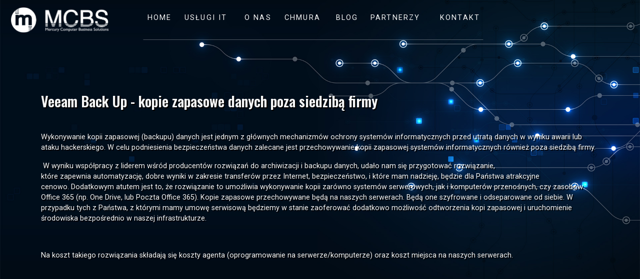

--- FILE ---
content_type: text/html; charset=UTF-8
request_url: https://mcbs.pl/pl/veeam/
body_size: 2277
content:
<!DOCTYPE html>
<html lang="pl">
<head>
<meta charset="utf-8">
<meta name="viewport" content="width=device-width, initial-scale=1">
<title>Kopie zapasowe za pomocą Veeam Back Up</title>
<meta name="description" content="Wykonywanie kopii zapasowej (backupu) danych jest jednym z głównych mechanizmów ochrony systemów informatycznych przed utratą danych w wyniku awarii lub ataku hackerskiego. W celu podniesienia bezpieczeństwa danych zalecane jest przechowywanie kopii">
<meta name="robots" content="index, follow">
<link rel="alternate" hreflang="pl" href="https://mcbs.pl/pl/">
<link rel="alternate" hreflang="en" href="https://mcbs.pl/en/">
<link rel="alternate" hreflang="x-default" href="https://mcbs.pl/">
<link rel="stylesheet" href="https://cdn.jsdelivr.net/npm/bootstrap@5.0.1/dist/css/bootstrap.min.css" integrity="sha384-+0n0xVW2eSR5OomGNYDnhzAbDsOXxcvSN1TPprVMTNDbiYZCxYbOOl7+AMvyTG2x" crossorigin="anonymous">
<link rel="stylesheet" href="https://cdn.jsdelivr.net/npm/bootstrap-icons@1.10.3/font/bootstrap-icons.css">
<link rel="stylesheet" href="/app/mcbs/theme/js/wow/css/libs/animate.css">
<link rel="stylesheet" href="https://mcbs.pl/app/mcbs/theme/css/custom/main.css?ver=2" media="all">
<link rel="stylesheet" href="https://mcbs.pl/app/mcbs/theme/css/custom/custom.css?ver=4" media="all">
<base href="https://mcbs.pl/">
<link rel="icon" type="image/png" href="https://mcbs.pl/app/mcbs/media/logo/fav.png">
<link rel="apple-touch-icon-precomposed" href="https://mcbs.pl/app/mcbs/media/logo/fav.png">
<meta name="msapplication-TileImage" content="https://mcbs.pl/app/mcbs/media/logo/fav.png">
</head>
<body id="welcome" data-spy="scroll" data-target=".navbar-fixed-top">
<div class="top">
<nav id="navbar" class="navbar navbar-expand-xl fixed-top navbar-light">
  <div class="container-fluid">
    <div class="brand">
                <a class="navbar-brand page-scroll" href="https://mcbs.pl/">Mercury Computer Business Solutions</a>
            </div>
    <button class="navbar-toggler" type="button" data-bs-toggle="collapse" data-bs-target="#navbarSupportedContent" aria-controls="navbarSupportedContent" aria-expanded="false" aria-label="Toggle navigation">
		<div class="hamburger" onclick="hamburgerChange(this)">
			<div></div>
			<div></div>
			<div></div>
		</div>
    </button>
    <div class="collapse navbar-collapse" id="navbarSupportedContent">
        <ul class="navbar-nav">
            <li><a class="page-scroll" href="https://mcbs.pl/pl/#page-1">Home</a></li><li><a class="page-scroll" href="https://mcbs.pl/pl/#page-2">Usługi IT</a></li><li><a class="page-scroll" href="https://mcbs.pl/pl/#page-3">O nas</a></li><li><a class="page-scroll" href="https://mcbs.pl/pl/#page-4">Chmura</a></li><li><a class="page-scroll" href="https://mcbs.pl/pl/#page-5">Blog</a></li><li><a class="page-scroll" href="https://mcbs.pl/pl/#page-6">Partnerzy</a></li><li><a class="page-scroll" href="https://mcbs.pl/pl/#page-7">Kontakt</a></li>        
        </ul>
               
    </div>
  </div>
</nav></div>  
        <section class="lp-section">
            <div class="section-wrapper">
				                <div class="container page-title-wrapper">
                    <div class="page-title">Veeam Back Up - kopie zapasowe danych poza siedzibą firmy</div>
                </div>
                <div class="container"><p class="\" msonormal\""="">Wykonywanie kopii&nbsp;zapasowej (backupu) danych jest jednym z gł&oacute;wnych mechanizm&oacute;w ochrony system&oacute;w informatycznych przed utratą danych w wyniku awarii lub ataku hackerskiego. W celu&nbsp;podniesienia&nbsp;bezpieczeństwa danych zalecane jest przechowywanie kopii zapasowej system&oacute;w informatycznych r&oacute;wnież poza siedzibą firmy.&nbsp;</p>
<p class="\" msonormal\""="" style="0margin-left: -.75pt; mso-layout-grid-align: auto;">&nbsp;W wyniku wsp&oacute;łpracy&nbsp;z liderem wśr&oacute;d producent&oacute;w&nbsp;rozwiązań do archiwizacji i&nbsp;backupu danych,&nbsp;udało nam się przygotować rozwiązanie, kt&oacute;re&nbsp;zapewnia&nbsp;automatyzację, dobre wyniki w zakresie transfer&oacute;w przez Internet, bezpieczeństwo, i&nbsp;kt&oacute;re&nbsp;mam nadzieję, będzie dla Państwa atrakcyjne cenowo.&nbsp;Dodatkowym atutem jest to, że rozwiązanie to umożliwia wykonywanie kopii zar&oacute;wno system&oacute;w serwerowych, jak i komputer&oacute;w przenośnych, czy zasob&oacute;w Office 365 (np. One Drive,&nbsp;lub&nbsp;Poczta Office 365).&nbsp;Kopie zapasowe przechowywane będą na naszych serwerach. Będą one szyfrowane i odseparowane od siebie. W przypadku tych z Państwa, z kt&oacute;rymi mamy umowę serwisową&nbsp;będziemy w stanie zaoferować&nbsp;dodatkowo możliwość odtworzenia kopi zapasowej i uruchomienie środowiska bezpośrednio w naszej infrastrukturze.&nbsp;</p>
<p class="\" msonormal\""="">&nbsp;</p>
<p>Na koszt takiego rozwiązania składają się koszty agenta (oprogramowanie na serwerze/komputerze) oraz koszt miejsca na naszych serwerach.</p> </div>
			
            </div> 
        </section>    

<script src="https://cdn.jsdelivr.net/npm/jquery@3.2.1/dist/jquery.min.js"></script>
<script src="https://cdn.jsdelivr.net/npm/bootstrap@5.0.1/dist/js/bootstrap.bundle.min.js" integrity="sha384-gtEjrD/SeCtmISkJkNUaaKMoLD0//ElJ19smozuHV6z3Iehds+3Ulb9Bn9Plx0x4" crossorigin="anonymous"></script>
<script src="/app/mcbs/theme/js/jquery.easing.min.js"></script>
<script src="https://cdnjs.cloudflare.com/ajax/libs/ScrollMagic/2.0.5/ScrollMagic.min.js"></script>
<script src="/app/mcbs/theme/js/wow/dist/wow.min.js"></script>
<script src="https://mcbs.pl/app/mcbs/theme/js/custom/main.js?ver=1"></script>
        <script>
      wow = new WOW({offset:100});
      wow.init();    
    </script>
    <script defer src="https://static.cloudflareinsights.com/beacon.min.js/vcd15cbe7772f49c399c6a5babf22c1241717689176015" integrity="sha512-ZpsOmlRQV6y907TI0dKBHq9Md29nnaEIPlkf84rnaERnq6zvWvPUqr2ft8M1aS28oN72PdrCzSjY4U6VaAw1EQ==" data-cf-beacon='{"version":"2024.11.0","token":"218dc8f085a9445aa51cd8247556f9ae","r":1,"server_timing":{"name":{"cfCacheStatus":true,"cfEdge":true,"cfExtPri":true,"cfL4":true,"cfOrigin":true,"cfSpeedBrain":true},"location_startswith":null}}' crossorigin="anonymous"></script>
</body>
</html>

--- FILE ---
content_type: text/css
request_url: https://mcbs.pl/app/mcbs/theme/css/custom/main.css?ver=2
body_size: 2728
content:
@import url("https://fonts.googleapis.com/css2?family=Roboto:wght@400;500;700&display=swap");
@import url("https://fonts.googleapis.com/css2?family=Oswald:wght@400;500;600;700&display=swap");
/* rgb(5, 15, 39) */
html, body { width: 100%; height: 100%; }

body { font-family: "Roboto", sans-serif; background-color: #050F27; }
@media only screen and (max-width: 1367px) { body { font-size: .9rem; } }

@media only screen and (min-width: 1200px) { .container { width: 1400px; } }
h1, h2, h3 { margin-top: 0; margin-bottom: 0; }

h1, h2 { font-family: Oswald, sans-serif; line-height: 1.2; font-size: 56px; }
@media screen and (max-width: 1367px) { h1, h2 { font-size: 46px; } }
@media screen and (max-width: 999px) { h1, h2 { font-size: 36px; } }
@media screen and (max-width: 799px) { h1, h2 { font-size: 28px; } }

h1 { font-weight: 700; }

h2 { font-weight: 400; }

ul { margin-left: 0; padding-left: 10px; }

@media screen and (max-width: 1199px) { .page-title-wrapper { margin-top: 30px; } }
.page-title-wrapper .page-title { font-family: Oswald, sans-serif; font-size: 28px; font-weight: 600; padding-bottom: 40px; text-align: left; }
@media screen and (max-width: 1199px) { .page-title-wrapper .page-title { padding-bottom: 30px; font-size: 26px; } }

section.welcome-section { height: 100%; position: relative; overflow: hidden; color: #f8f8f8; text-align: center; }
section.welcome-section .section-wrapper { width: 100%; position: absolute; top: 50%; left: 50%; transform: translate(-50%, -50%); z-index: 1; }
section.welcome-section .image-zoom-wrapper { left: 0; height: 100%; top: 0; width: 100%; position: absolute; transform: matrix(1, 0, 0, 1, 0, 0); }
section.welcome-section .image-zoom-wrapper .image-zoom { width: 100%; height: 100%; background-repeat: no-repeat; background-position: 50% 50%; -webkit-background-size: cover; -moz-background-size: cover; -o-background-size: cover; background-size: cover; -webkit-transition: all 36s ease-out; -moz-transition: all 36s ease-out; -o-transition: all 36s ease-out; transition: all 36s ease-out; }
section.welcome-section .image-zoom-wrapper .image-zoom.image-zoom-active { -webkit-transform: scale(1.12); -moz-transform: scale(1.12); -o-transform: scale(1.12); -ms-transform: scale(1.12); transform: scale(1.12); }
section:not(.welcome-section) { display: table; height: 100%; width: 100%; position: relative; overflow: hidden; }
@media screen and (max-width: 1199px) { section:not(.welcome-section) { padding-bottom: 30px; } }
section:not(.welcome-section) .section-wrapper { display: table-cell; vertical-align: middle; text-align: center; }

.services-section { text-align: left; background-color: #f8f8f8; }
.services-section .page-title-wrapper .page-title { padding-bottom: 10px; }
.services-section .services-boxes { text-align: center; }
.services-section .services-boxes h3, .services-section .services-boxes p, .services-section .services-boxes ul { text-align: left; }
.services-section .services-boxes h3 { font-size: 20px; font-weight: 700; padding: 40px 0 25px; }
@media screen and (max-width: 1199px) { .services-section .services-boxes h3 { padding: 20px 0; } }
.services-section .services-boxes p, .services-section .services-boxes ul { font-size: 13px; }
@media screen and (max-width: 1367px) { .services-section .services-boxes p, .services-section .services-boxes ul { font-size: 12px; } }
.services-section .services-boxes p, .services-section .services-boxes ul li { line-height: 1.3; }
.services-section .services-boxes p { margin-bottom: 20px; }
.services-section .services-boxes span { color: #f8f8f8; }
.services-section .services-boxes img { max-width: 100px; }
@media screen and (max-width: 1199px) { .services-section .services-boxes img { max-width: 80px; margin-top: 10px; } }

.about-section { background-repeat: no-repeat; background-position: 50% 50%; -webkit-background-size: cover; -moz-background-size: cover; -o-background-size: cover; background-size: cover; }
.about-section .page-title, .about-section .about-desc, .about-section h2 { color: #f8f8f8; text-align: left; }
.about-section .about-desc p { margin-bottom: 28px; text-align: left; text-shadow: 2px 2px black; }
.about-section h3 { font-weight: 500; font-size: 36px; color: #f8f8f8; text-align: left; font-family: Oswald, sans-serif; }
@media screen and (max-width: 1199px) { .about-section h3 { font-size: 30px; padding-bottom: 2rem !important; } }

.cloud-section { background-repeat: no-repeat; background-position: 50% 50%; -webkit-background-size: cover; -moz-background-size: cover; -o-background-size: cover; background-size: cover; background-color: #f8f8f8; color: #050F27; }
.cloud-section p { font-weight: 400; margin-bottom: 28px; text-align: left; }

.blog-section { text-align: left; background-repeat: no-repeat; background-position: 50% 50%; -webkit-background-size: cover; -moz-background-size: cover; -o-background-size: cover; background-size: cover; color: #f8f8f8; }
.blog-section p { color: #f8f8f8; font-weight: 400; margin-bottom: 28px; text-align: left; }
.blog-section .blog-visit { text-align: center; }
.blog-section .blog-visit .blog-visit-title { font-size: 24px; font-weight: 700; padding-top: 30px; text-align: center; }
.blog-section .blog-visit .blog-visit-link { text-align: center; padding: 10px 0; border: 2px solid #f8f8f8; color: #f8f8f8; font-size: 18px; max-width: 160px; margin: 0 auto; font-weight: 500; cursor: pointer; border-radius: 5px; -webkit-transform: perspective(1px) translateZ(0); transform: perspective(1px) translateZ(0); -webkit-transition-duration: 0.5s; transition-duration: 0.3s; -webkit-transition-property: color, background-color, border; transition-property: color, background-color, border; }
.blog-section .blog-visit .blog-visit-link:hover { background-color: #f8f8f8; }
.blog-section .blog-visit .blog-link-bg2 { display: none; color: #19416d; }

.partners-section { background-color: #f8f8f8; }
.partners-section .partners-wrapper .row { display: flex; flex-wrap: wrap; justify-content: center; }
.partners-section .partners-wrapper .row div { margin-bottom: 40px; }
.partners-section .partners-wrapper img { max-width: 75%; }
@media screen and (max-width: 1199px) { .partners-section .partners-wrapper img { max-width: 50%; } }
.partners-section .partners-wrapper img:hover { opacity: .6; -webkit-transition: 150ms linear 0ms; -moz-transition: 150ms linear 0ms; -o-transition: 150ms linear 0ms; transition: 150ms linear 0ms; }

.contact-section { color: #f8f8f8; }
@media screen and (max-width: 1199px) { .contact-section { padding-bottom: 70px; } }
.contact-section p { font-weight: 700; text-align: left; }
.contact-section p:first-child { margin-bottom: 30px; font-size: 20px; }
@media screen and (max-width: 1199px) { .contact-section p:first-child { margin-bottom: 15px; } }
.contact-section p:last-child { margin-top: 30px; font-weight: 400; }
.contact-section ul { text-align: left; list-style: none; line-height: 2; margin-left: 0; padding-left: 0; }
.contact-section a { color: #f8f8f8; text-decoration: none; -webkit-transition: 150ms linear 0ms; -moz-transition: 150ms linear 0ms; -o-transition: 150ms linear 0ms; transition: 150ms linear 0ms; }
.contact-section a:hover { opacity: .8; }
.contact-section .fas, .contact-section .far { padding-right: 15px; }
.contact-section .copyright { border-top: 1px solid rgba(255, 255, 255, 0.3); margin: 2rem 0 5em; }
.contact-section .copyright p { text-align: center; font-size: 15px; opacity: .8; }
.contact-section .modal .modal-dialog { max-width: 1400px; }
.contact-section .modal .modal-title { color: #050F27; }
.contact-section .modal #map { width: 100%; height: 450px; }
.contact-section .map-button { cursor: pointer; text-align: left; }
.contact-section .map-button a { -webkit-transition: 150ms linear 0ms; -moz-transition: 150ms linear 0ms; -o-transition: 150ms linear 0ms; transition: 150ms linear 0ms; }

.help-section { position: fixed; bottom: 0; right: 20px; bottom: 10px; z-index: 5; }
@media screen and (max-width: 992px) { .help-section { display: none; } }
@media screen and (max-width: 1199px) { .help-section { right: 10px; bottom: 5px; } }
.help-section .help-01, .help-section .help-02 { border-radius: 5px; }
.help-section .help-01 { display: inline-block; padding: 12px 30px; border-radius: 5px; color: #050F27; font-size: 16px; font-weight: 600; transition: all .3s; position: relative; overflow: hidden; z-index: 1; cursor: pointer; border: 1px solid #050F27; }
@media screen and (max-width: 1199px) { .help-section .help-01 { padding: 8px 20px; font-size: 14px; font-weight: 500; } }
.help-section .help-01:after { content: ''; position: absolute; bottom: 0; left: 0; width: 100%; height: 100%; background-color: #f8f8f8; border-radius: 5px; z-index: -2; }
.help-section .help-01:before { content: ''; position: absolute; bottom: 0; left: 0; width: 0%; height: 100%; background-color: #050F27; transition: all .3s; border-radius: 5px; z-index: -1; }
.help-section .help-01:hover { color: #f8f8f8; border: 1px solid #f8f8f8; }
.help-section .help-01:hover:before { width: 100%; border: 1px solid #050F27; }
.help-section .help-02 { background: #f8f8f8; font-size: 16px; font-weight: 600; color: #050F27; text-align: center; position: relative; display: none; border-radius: 5px; padding: 0 10px; border: 1px solid #1c4e85; left: 10px; width: 350px; }
@media screen and (max-width: 1199px) { .help-section .help-02 { margin-right: 10px; font-size: 14px; } }
@media screen and (max-width: 799px) { .help-section .help-02 { width: 100%; } }
.help-section .help-02 .help-content { padding: 20px 20px 70px; width: 100%; }
.help-section .help-02 .help-content div a { display: inline-block; }
.help-section .help-02 .help-content div a:hover { opacity: .8; -webkit-transition: 150ms linear 0ms; -moz-transition: 150ms linear 0ms; -o-transition: 150ms linear 0ms; transition: 150ms linear 0ms; }
.help-section .help-02 .help-content div img { margin: 0 10px; max-width: 80px; }
.help-section .help-arrow { position: absolute; right: 0; bottom: 0; z-index: 3; cursor: pointer; }
.help-section .help-arrow:hover { opacity: .8; -webkit-transition: 150ms linear 0ms; -moz-transition: 150ms linear 0ms; -o-transition: 150ms linear 0ms; transition: 150ms linear 0ms; }

.mouse_scroll { display: block; width: 24px; position: absolute; left: 50%; transform: translatex(-50%); bottom: 20px; }
@media screen and (max-width: 1199px) { .mouse_scroll { display: none; }
  .mouse_scroll.top-scroll { display: block; } }
.mouse_scroll .s1 { border-right: 1px solid #f8f8f8; border-bottom: 1px solid #f8f8f8; }
.mouse_scroll .s2 { border-right: 1px solid #050F27; border-bottom: 1px solid #050F27; }
.mouse_scroll .m_scroll_arrows { display: block; width: 5px; height: 5px; -ms-transform: rotate(45deg); -webkit-transform: rotate(45deg); transform: rotate(45deg); margin: 0 0 0 3px; width: 20px; height: 20px; }
.mouse_scroll .one { margin-top: 1px; }
.mouse_scroll .one, .mouse_scroll .two, .mouse_scroll .three { -webkit-animation: mouse-scroll 1s infinite; -moz-animation: mouse-scroll 1s infinite; animation: mouse-scroll 1s infinite; }
.mouse_scroll .one { -webkit-animation-delay: .1s; -moz-animation-delay: .1s; -webkit-animation-direction: alternate; animation-direction: alternate; animation-delay: alternate; }
.mouse_scroll .two { -webkit-animation-delay: .2s; -moz-animation-delay: .2s; -webkit-animation-direction: alternate; animation-delay: .2s; animation-direction: alternate; margin-top: -6px; }
.mouse_scroll .three { -webkit-animation-delay: .3s; -moz-animation-delay: .3s; -webkit-animation-direction: alternate; animation-delay: .3s; animation-direction: alternate; margin-top: -6px; }
@-webkit-keyframes mouse-scroll { 0% { opacity: 0; }
  50% { opacity: .5; }
  100% { opacity: 1; } }
@-moz-keyframes mouse-scroll { 0% { opacity: 0; }
  50% { opacity: .5; }
  100% { opacity: 1; } }
@-o-keyframes mouse-scroll { 0% { opacity: 0; }
  50% { opacity: .5; }
  100% { opacity: 1; } }
@keyframes mouse-scroll { 0% { opacity: 0; }
  50% { opacity: .5; }
  100% { opacity: 1; } }
.top-scroll .m_scroll_arrows { -ms-transform: rotate(-135deg); -webkit-transform: rotate(-135deg); transform: rotate(-135deg); }

#navbar { transition: top .5s; }

nav { background-color: transparent; transition: background-color 200ms linear; text-transform: uppercase; color: #f8f8f8; }
@media screen and (max-width: 1199px) { nav { border-bottom: 1px solid rgba(255, 255, 255, 0.3); } }
nav:after { content: ''; position: absolute; width: 754px; height: 1px; bottom: 0; display: block; background-color: rgba(255, 255, 255, 0.3); left: 50%; transform: translatex(-52%); }
@media screen and (max-width: 1367px) { nav:after { width: 680px; } }
@media screen and (max-width: 1199px) { nav:after { display: none; } }
nav.showdown { top: 0; }
nav.fixed-top { padding: 15px 10px; }
@media screen and (max-width: 1199px) { nav.fixed-top { padding: 10px 0; } }
nav a { text-decoration: none; color: #f8f8f8; }
nav a:hover { color: #f8f8f8; }
nav .navbar-toggler { border: none; padding: 0; margin: 0; }
nav .navbar-toggler:focus { box-shadow: none; }
nav .navbar-toggler .hamburger { padding: 1px 0; }
nav .navbar-toggler .hamburger div { background-color: #f8f8f8; transition: 0.4s; width: 32px; height: 1px; margin: 8px 0; }
nav .navbar-toggler .hamburger.change div:nth-of-type(1n) { -webkit-transform: rotate(-45deg) translate(-5px, 6px); transform: rotate(-45deg) translate(-5px, 6px); }
nav .navbar-toggler .hamburger.change div:nth-of-type(2n) { opacity: 0; }
nav .navbar-toggler .hamburger.change div:nth-of-type(3n) { -webkit-transform: rotate(45deg) translate(-7px, -8px); transform: rotate(45deg) translate(-7px, -8px); }
@media screen and (max-width: 1199px) { nav { background-color: rgba(5, 15, 39, 0.9); }
  nav .navbar-collapse { padding-top: 20px; }
  nav .lang { text-align: center; } }
nav ul.navbar-nav { position: absolute; left: 50%; transform: translatex(-50%); display: table; width: 780px; }
@media screen and (max-width: 1367px) { nav ul.navbar-nav { width: 700px; font-size: .9rem; padding-bottom: 10px; } }
@media screen and (max-width: 1199px) { nav ul.navbar-nav { display: block; width: auto; position: relative; float: left; left: 0; transform: translatex(0); }
  nav ul.navbar-nav li a { padding: 10px 0; letter-spacing: auto !important; } }
nav ul.navbar-nav li { display: table-cell; position: relative; }
@media screen and (max-width: 1199px) { nav ul.navbar-nav li { display: block; width: auto; } }
nav ul.navbar-nav li a { letter-spacing: 0.15em; display: inline-block; padding: 10px 5px; position: relative; }
@media screen and (max-width: 1199px) { nav ul.navbar-nav li a { padding: 8px 0; } }
nav ul.navbar-nav li a:after { width: 0; left: 50%; background: none repeat scroll 0 0 transparent; transition: width 0.3s ease 0s, left 0.3s ease 0s; bottom: 0; content: ""; display: block; height: 1px; position: absolute; background: #f8f8f8; }
@media screen and (max-width: 1199px) { nav ul.navbar-nav li a:after { bottom: 2px; left: 0; /*display: none;*/ } }
nav ul.navbar-nav li a:hover:after { width: 100%; left: 0; }
nav ul.navbar-nav li a.insection:after { width: 100%; left: 0; background: none repeat scroll 0 0 transparent; transition: width 0.3s ease 0s, left 0.3s ease 0s; bottom: 0; content: ""; display: block; height: 1px; position: absolute; background: #f8f8f8; }
@media screen and (max-width: 1199px) { nav ul.navbar-nav li a.insection:after { bottom: 2px; left: 0; /*display: none;*/ } }
nav .navbar-toggler-icon { color: #f8f8f8; }
nav .brand { background-image: url(/app/mcbs/media/logo/mcbs-logo-white.png); background-repeat: no-repeat; background-position: 50% 50%; -webkit-background-size: cover; -moz-background-size: cover; -o-background-size: cover; background-size: cover; width: 220px; height: 56px; text-indent: -500em; }
nav .brand a { display: block; width: 100%; height: 100%; }
@media screen and (max-width: 1300px) { nav .brand { width: 195px; height: 50px; } }
nav .lang { margin-left: auto; }
nav .lang a { letter-spacing: 0.10em; -webkit-transition: 150ms linear 0ms; -moz-transition: 150ms linear 0ms; -o-transition: 150ms linear 0ms; transition: 150ms linear 0ms; }
nav .lang a:hover, nav .lang a.current-lang { font-weight: 700; }
@media screen and (max-width: 1199px) { nav .lang { float: right; margin-top: 8px; } }
nav.scrolled { background-color: rgba(5, 15, 39, 0.6); transition: background-color 200ms linear; }
@media screen and (max-width: 1199px) { nav.scrolled { background-color: rgba(5, 15, 39, 0.9); } }

.top.black a, .top.black span, .top.black p, .top.black div { color: #050F27 !important; }
.top.black a:after { background: #050F27 !important; }
.top.black .brand { background-image: url(/app/mcbs/media/logo/mcbs-logo-blue.png); }
.top.black .help-01:hover { color: #f8f8f8 !important; }
@media screen and (max-width: 1199px) { .top.black nav { border-bottom: 1px solid rgba(5, 15, 39, 0.4); } }
.top.black nav:after { background-color: rgba(5, 15, 39, 0.4); }
.top.black nav.scrolled { background-color: rgba(248, 248, 248, 0.8); }
@media screen and (max-width: 1199px) { .top.black nav.scrolled { background-color: rgba(248, 248, 248, 0.97); } }
.top.black nav .hamburger div { background-color: #050F27; }

.fa-smile-beam { font-size: 22px; vertical-align: middle; padding-left: 5px; }

.tooltip { font-size: 12px; text-align: left !important; display: none; }

.wow:first-child { visibility: hidden; }

#map-info .map-info-logo { max-width: 110px; margin: 10px 0; }
#map-info #map-info-content { padding: 0 10px; }
#map-info #map-info-content li { line-height: 1.5; }
#map-info #map-info-content, #map-info a { color: #050F27; }

.lp-section { background-image: url(/app/mcbs/media/banner/about-bg.jpg); background-repeat: no-repeat; background-position: 50% 50%; -webkit-background-size: cover; -moz-background-size: cover; -o-background-size: cover; background-size: cover; color: #f8f8f8; /*&:before { display: block; content: ''; width: 100%; height: 100%; position: absolute; background: rgba(5, 15, 39, .5);
}*/ }
.lp-section div { text-align: left; text-shadow: 2px 2px black; }

.error-section { color: #f8f8f8; }

--- FILE ---
content_type: text/css
request_url: https://mcbs.pl/app/mcbs/theme/css/custom/custom.css?ver=4
body_size: -241
content:
.pp-section .page-title {
    margin-top: 140px;   
}
.pp-section {
    color: #fff;
    /*font-size: 12px;*/
    font-weight: 400;
}

.pp-section p, .pp-section li {
    text-align: left;    
}

.table-pp, .table-pp td {
    border: 1px solid rgba(255,255,255,.7);
}

.table-pp {
    width: 100%;
    border-width: 1px 1px 0 0;
}

.table-pp td {
    width: 50%;
    border-width: 0 0 1px 1px;
    padding: 10px;
    text-align: left;
}
.sitemap a {
    color: #fff;
    text-decoration: none;
}

.sitemap a:hover {
    text-decoration: underline;  
}
.footer-menu-sep {
    padding: 0 7px;
}

--- FILE ---
content_type: application/javascript
request_url: https://mcbs.pl/app/mcbs/theme/js/custom/main.js?ver=1
body_size: 900
content:
$(function() {
    $(document).on('click', 'a.page-scroll', function(event) {
        var $anchor = $(this);
        $('html, body').stop().animate({
            scrollTop: $($anchor.attr('href')).offset().top
        }, 1000, 'easeInOutExpo');
        event.preventDefault();
    });
});

const controller = new ScrollMagic.Controller();
const sections = document.querySelectorAll('section');
const menu = document.querySelector('.top');

sections.forEach((section, index, arr) => {
  const trigger = '#' + section.id;
  const backgroundColor = window.getComputedStyle(section, null).getPropertyValue('background-color');
  const textColor = getContrastYIQ(backgroundColor);
  let previousBackgroundColor = backgroundColor;
  let previousTextColor = getContrastYIQ(previousBackgroundColor);
  if (index >= 1) {
    previousBackgroundColor = window.getComputedStyle(arr[index - 1], null).getPropertyValue('background-color');
    previousTextColor = getContrastYIQ(previousBackgroundColor);
  }
  new ScrollMagic.Scene({
      triggerElement: trigger,
      triggerHook: "onLeave",
      offset: -50,
      reverse: true
    })
    .on("enter", function() {
      menu.classList.remove(previousTextColor);
      menu.classList.add(textColor);
    })
    .on("leave", function() {
      menu.classList.remove(textColor); 
      menu.classList.add(previousTextColor);
    })
    .addTo(controller);
})

function getContrastYIQ(rgb) {
  rgb = rgb.substring(4, rgb.length - 1)
    .replace(/ /g, '')
    .split(',');
  const yiq = ((rgb[0] * 299) + (rgb[1] * 587) + (rgb[2] * 114)) / 1000;
  return (yiq >= 128) ? 'black' : 'white';
}

$(document).ready( function() {
    $('.blog-visit-link').hover( function() {
        $(this).find('.blog-link-bg1').hide();
        $(this).find('.blog-link-bg2').show();
    }, function() {
        $(this).find('.blog-link-bg1').show();
        $(this).find('.blog-link-bg2').hide();
    });
    $(".help-01").click(function(){
      $(".help-01").hide();
      $(".help-02").fadeIn(600);     
    });
    $(".help-arrow").click(function(){
      $(".help-01").show();
      $(".help-02").hide();
    });
});

function menuOnScroll(mySection, myMenu, myClass) {
  $(window).scroll(function(){
    var elScroll = $(window).scrollTop();
    $(mySection).each(function(i){
      if ($(this).offset().top <= elScroll) {
        $(myMenu).removeClass(myClass);
        $(myMenu).eq(i).addClass(myClass);
      }
    });
  });
}
menuOnScroll('section','nav ul.navbar-nav li a', 'insection');

function scrollToAnyPoint (navItem) {
  var getAttr;
  $(navItem).click(function(e){
    e.preventDefault();
    getAttr = $(this).attr('href');
    var toSection = $(getAttr).offset().top;
    $("html, body").animate({scrollTop:toSection}, 1000)
  })
}
//scrollToAnyPoint('nav ul li a');

$(function () {
  $(document).scroll(function () {
    var $nav1 = $("nav");
    var $nav2 = $("#navbarSupportedContent");
    var $nav3 = $(".hamburger");
    $nav1.toggleClass('scrolled', $(this).scrollTop() > $nav1.height());
    $nav2.removeClass('show', $(this).scrollTop() > $nav2.height());
    $nav3.removeClass('change', $(this).scrollTop() > $nav3.height());
  });
});


$(window).scroll(function() {    
    var scroll = $(window).scrollTop();
    if (scroll > 0) {
        $(".image-zoom").removeClass("image-zoom-active");
    } else {
        $(".image-zoom").addClass("image-zoom-active");
    }
});

$(document).ready(function(){
    window.setTimeout(function(){
        $(".image-zoom").addClass("image-zoom-active");
    },1);
});

document.addEventListener('click',function(e){
  if(e.target.classList.contains('navbar-toggler-icon')){
    e.target.classList.toggle('active');
  }
})

function hamburgerChange(x) {
  x.classList.toggle("change");
}

var prevScrollpos = window.pageYOffset;
window.onscroll = function() {
var currentScrollPos = window.pageYOffset;
  if (prevScrollpos > currentScrollPos) {
    document.getElementById("navbar").style.top = "0";
  } else {
    document.getElementById("navbar").style.top = "-87px";
  }
  prevScrollpos = currentScrollPos;
}

var tooltipTriggerList = [].slice.call(document.querySelectorAll('[data-bs-toggle="tooltip"]'))
var tooltipList = tooltipTriggerList.map(function (tooltipTriggerEl) {
  return new bootstrap.Tooltip(tooltipTriggerEl)
});